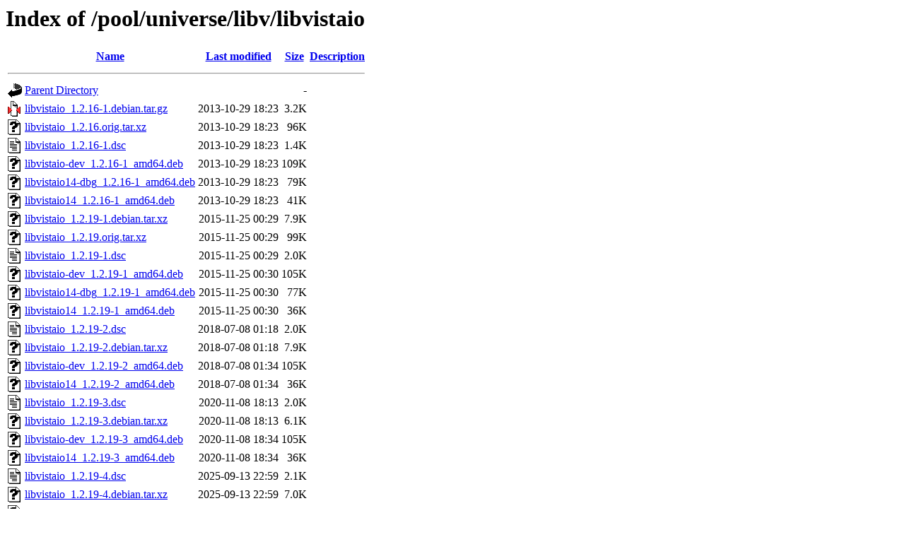

--- FILE ---
content_type: text/html;charset=UTF-8
request_url: http://ubuntu.uni-klu.ac.at/pool/universe/libv/libvistaio/?C=M;O=A
body_size: 820
content:
<!DOCTYPE HTML PUBLIC "-//W3C//DTD HTML 3.2 Final//EN">
<html>
 <head>
  <title>Index of /pool/universe/libv/libvistaio</title>
 </head>
 <body>
<h1>Index of /pool/universe/libv/libvistaio</h1>
  <table>
   <tr><th valign="top"><img src="/icons/blank.gif" alt="[ICO]"></th><th><a href="?C=N;O=A">Name</a></th><th><a href="?C=M;O=D">Last modified</a></th><th><a href="?C=S;O=A">Size</a></th><th><a href="?C=D;O=A">Description</a></th></tr>
   <tr><th colspan="5"><hr></th></tr>
<tr><td valign="top"><img src="/icons/back.gif" alt="[PARENTDIR]"></td><td><a href="/pool/universe/libv/">Parent Directory</a></td><td>&nbsp;</td><td align="right">  - </td><td>&nbsp;</td></tr>
<tr><td valign="top"><img src="/icons/compressed.gif" alt="[   ]"></td><td><a href="libvistaio_1.2.16-1.debian.tar.gz">libvistaio_1.2.16-1.debian.tar.gz</a></td><td align="right">2013-10-29 18:23  </td><td align="right">3.2K</td><td>&nbsp;</td></tr>
<tr><td valign="top"><img src="/icons/unknown.gif" alt="[   ]"></td><td><a href="libvistaio_1.2.16.orig.tar.xz">libvistaio_1.2.16.orig.tar.xz</a></td><td align="right">2013-10-29 18:23  </td><td align="right"> 96K</td><td>&nbsp;</td></tr>
<tr><td valign="top"><img src="/icons/text.gif" alt="[TXT]"></td><td><a href="libvistaio_1.2.16-1.dsc">libvistaio_1.2.16-1.dsc</a></td><td align="right">2013-10-29 18:23  </td><td align="right">1.4K</td><td>&nbsp;</td></tr>
<tr><td valign="top"><img src="/icons/unknown.gif" alt="[   ]"></td><td><a href="libvistaio-dev_1.2.16-1_amd64.deb">libvistaio-dev_1.2.16-1_amd64.deb</a></td><td align="right">2013-10-29 18:23  </td><td align="right">109K</td><td>&nbsp;</td></tr>
<tr><td valign="top"><img src="/icons/unknown.gif" alt="[   ]"></td><td><a href="libvistaio14-dbg_1.2.16-1_amd64.deb">libvistaio14-dbg_1.2.16-1_amd64.deb</a></td><td align="right">2013-10-29 18:23  </td><td align="right"> 79K</td><td>&nbsp;</td></tr>
<tr><td valign="top"><img src="/icons/unknown.gif" alt="[   ]"></td><td><a href="libvistaio14_1.2.16-1_amd64.deb">libvistaio14_1.2.16-1_amd64.deb</a></td><td align="right">2013-10-29 18:23  </td><td align="right"> 41K</td><td>&nbsp;</td></tr>
<tr><td valign="top"><img src="/icons/unknown.gif" alt="[   ]"></td><td><a href="libvistaio_1.2.19-1.debian.tar.xz">libvistaio_1.2.19-1.debian.tar.xz</a></td><td align="right">2015-11-25 00:29  </td><td align="right">7.9K</td><td>&nbsp;</td></tr>
<tr><td valign="top"><img src="/icons/unknown.gif" alt="[   ]"></td><td><a href="libvistaio_1.2.19.orig.tar.xz">libvistaio_1.2.19.orig.tar.xz</a></td><td align="right">2015-11-25 00:29  </td><td align="right"> 99K</td><td>&nbsp;</td></tr>
<tr><td valign="top"><img src="/icons/text.gif" alt="[TXT]"></td><td><a href="libvistaio_1.2.19-1.dsc">libvistaio_1.2.19-1.dsc</a></td><td align="right">2015-11-25 00:29  </td><td align="right">2.0K</td><td>&nbsp;</td></tr>
<tr><td valign="top"><img src="/icons/unknown.gif" alt="[   ]"></td><td><a href="libvistaio-dev_1.2.19-1_amd64.deb">libvistaio-dev_1.2.19-1_amd64.deb</a></td><td align="right">2015-11-25 00:30  </td><td align="right">105K</td><td>&nbsp;</td></tr>
<tr><td valign="top"><img src="/icons/unknown.gif" alt="[   ]"></td><td><a href="libvistaio14-dbg_1.2.19-1_amd64.deb">libvistaio14-dbg_1.2.19-1_amd64.deb</a></td><td align="right">2015-11-25 00:30  </td><td align="right"> 77K</td><td>&nbsp;</td></tr>
<tr><td valign="top"><img src="/icons/unknown.gif" alt="[   ]"></td><td><a href="libvistaio14_1.2.19-1_amd64.deb">libvistaio14_1.2.19-1_amd64.deb</a></td><td align="right">2015-11-25 00:30  </td><td align="right"> 36K</td><td>&nbsp;</td></tr>
<tr><td valign="top"><img src="/icons/text.gif" alt="[TXT]"></td><td><a href="libvistaio_1.2.19-2.dsc">libvistaio_1.2.19-2.dsc</a></td><td align="right">2018-07-08 01:18  </td><td align="right">2.0K</td><td>&nbsp;</td></tr>
<tr><td valign="top"><img src="/icons/unknown.gif" alt="[   ]"></td><td><a href="libvistaio_1.2.19-2.debian.tar.xz">libvistaio_1.2.19-2.debian.tar.xz</a></td><td align="right">2018-07-08 01:18  </td><td align="right">7.9K</td><td>&nbsp;</td></tr>
<tr><td valign="top"><img src="/icons/unknown.gif" alt="[   ]"></td><td><a href="libvistaio-dev_1.2.19-2_amd64.deb">libvistaio-dev_1.2.19-2_amd64.deb</a></td><td align="right">2018-07-08 01:34  </td><td align="right">105K</td><td>&nbsp;</td></tr>
<tr><td valign="top"><img src="/icons/unknown.gif" alt="[   ]"></td><td><a href="libvistaio14_1.2.19-2_amd64.deb">libvistaio14_1.2.19-2_amd64.deb</a></td><td align="right">2018-07-08 01:34  </td><td align="right"> 36K</td><td>&nbsp;</td></tr>
<tr><td valign="top"><img src="/icons/text.gif" alt="[TXT]"></td><td><a href="libvistaio_1.2.19-3.dsc">libvistaio_1.2.19-3.dsc</a></td><td align="right">2020-11-08 18:13  </td><td align="right">2.0K</td><td>&nbsp;</td></tr>
<tr><td valign="top"><img src="/icons/unknown.gif" alt="[   ]"></td><td><a href="libvistaio_1.2.19-3.debian.tar.xz">libvistaio_1.2.19-3.debian.tar.xz</a></td><td align="right">2020-11-08 18:13  </td><td align="right">6.1K</td><td>&nbsp;</td></tr>
<tr><td valign="top"><img src="/icons/unknown.gif" alt="[   ]"></td><td><a href="libvistaio-dev_1.2.19-3_amd64.deb">libvistaio-dev_1.2.19-3_amd64.deb</a></td><td align="right">2020-11-08 18:34  </td><td align="right">105K</td><td>&nbsp;</td></tr>
<tr><td valign="top"><img src="/icons/unknown.gif" alt="[   ]"></td><td><a href="libvistaio14_1.2.19-3_amd64.deb">libvistaio14_1.2.19-3_amd64.deb</a></td><td align="right">2020-11-08 18:34  </td><td align="right"> 36K</td><td>&nbsp;</td></tr>
<tr><td valign="top"><img src="/icons/text.gif" alt="[TXT]"></td><td><a href="libvistaio_1.2.19-4.dsc">libvistaio_1.2.19-4.dsc</a></td><td align="right">2025-09-13 22:59  </td><td align="right">2.1K</td><td>&nbsp;</td></tr>
<tr><td valign="top"><img src="/icons/unknown.gif" alt="[   ]"></td><td><a href="libvistaio_1.2.19-4.debian.tar.xz">libvistaio_1.2.19-4.debian.tar.xz</a></td><td align="right">2025-09-13 22:59  </td><td align="right">7.0K</td><td>&nbsp;</td></tr>
<tr><td valign="top"><img src="/icons/unknown.gif" alt="[   ]"></td><td><a href="libvistaio14_1.2.19-4_amd64.deb">libvistaio14_1.2.19-4_amd64.deb</a></td><td align="right">2025-09-13 22:59  </td><td align="right"> 39K</td><td>&nbsp;</td></tr>
<tr><td valign="top"><img src="/icons/unknown.gif" alt="[   ]"></td><td><a href="libvistaio-dev_1.2.19-4_amd64.deb">libvistaio-dev_1.2.19-4_amd64.deb</a></td><td align="right">2025-09-13 22:59  </td><td align="right">104K</td><td>&nbsp;</td></tr>
   <tr><th colspan="5"><hr></th></tr>
</table>
</body></html>
